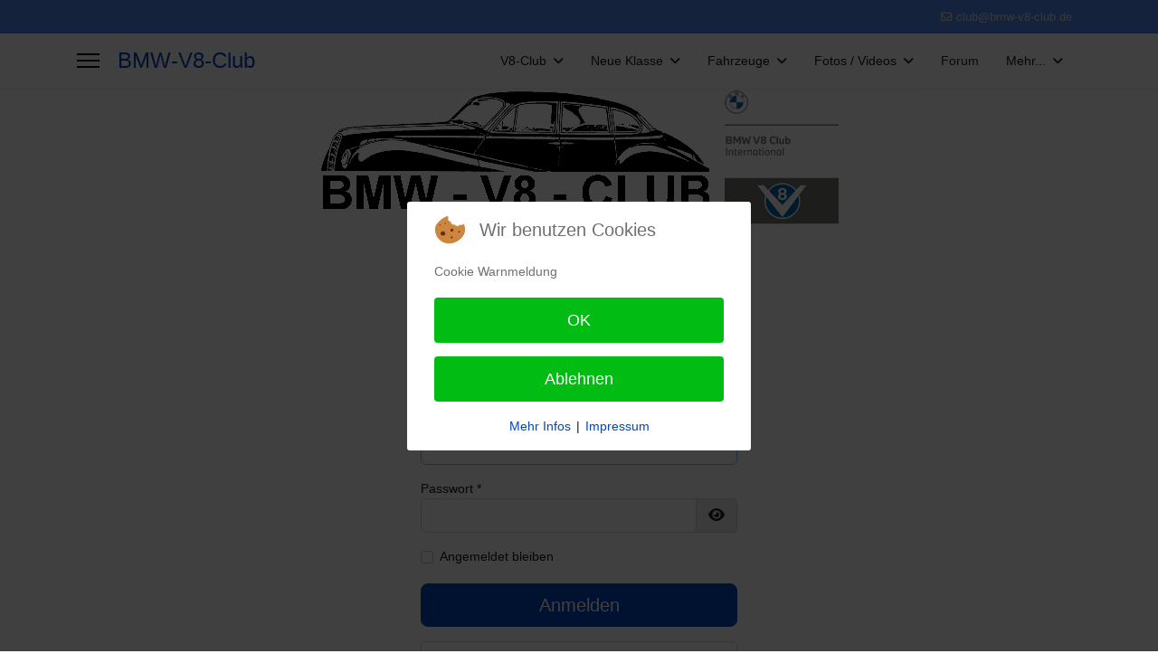

--- FILE ---
content_type: text/html; charset=utf-8
request_url: https://www.bmw-v8-club.de/mehr/login-club-archiv.html?return=aW5kZXgucGhwP29wdGlvbj1jb21fcGhvY2Fkb3dubG9hZCZ2aWV3PWZpbGUmaWQ9MzEwOmpvdXJuYWwtMjAwNS0xJkl0ZW1pZD0xNzk=
body_size: 13621
content:

<!doctype html>
<html lang="de-de" dir="ltr">
	
<head>
<script type="text/javascript">  (function(){    function blockCookies(disableCookies, disableLocal, disableSession){    if(disableCookies == 1){    if(!document.__defineGetter__){    Object.defineProperty(document, 'cookie',{    get: function(){ return ''; },    set: function(){ return true;}    });    }else{    var oldSetter = document.__lookupSetter__('cookie');    if(oldSetter) {    Object.defineProperty(document, 'cookie', {    get: function(){ return ''; },    set: function(v){ if(v.match(/reDimCookieHint\=/) || v.match(/32f61b76dc47cb48509563c327a37d8a\=/)) {    oldSetter.call(document, v);    }    return true;    }    });    }    }    var cookies = document.cookie.split(';');    for (var i = 0; i < cookies.length; i++) {    var cookie = cookies[i];    var pos = cookie.indexOf('=');    var name = '';    if(pos > -1){    name = cookie.substr(0, pos);    }else{    name = cookie;    } if(name.match(/reDimCookieHint/)) {    document.cookie = name + '=; expires=Thu, 01 Jan 1970 00:00:00 GMT';    }    }    }    if(disableLocal == 1){    window.localStorage.clear();    window.localStorage.__proto__ = Object.create(window.Storage.prototype);    window.localStorage.__proto__.setItem = function(){ return undefined; };    }    if(disableSession == 1){    window.sessionStorage.clear();    window.sessionStorage.__proto__ = Object.create(window.Storage.prototype);    window.sessionStorage.__proto__.setItem = function(){ return undefined; };    }    }    blockCookies(1,1,1);    }()); </script>


		
			<!-- add google analytics -->
			<!-- Global site tag (gtag.js) - Google Analytics -->
			<script async src='https://www.googletagmanager.com/gtag/js?id=G-PQ0SKQ36XB'></script>
			<script>
				window.dataLayer = window.dataLayer || [];
				function gtag(){dataLayer.push(arguments);}
				gtag('js', new Date());

				gtag('config', 'G-PQ0SKQ36XB');
			</script>
			
		<meta name="viewport" content="width=device-width, initial-scale=1, shrink-to-fit=no">
		<meta charset="utf-8">
	<meta name="robots" content="max-snippet:-1, max-image-preview:large, max-video-preview:-1">
	<meta name="description" content="BMW V8 Modelle, BMW 501, BMW 502, BMW 503, BMW 507, BMW 3200 CS Bertone, Neue Klasse, neueklasse, BMW 1500, BMW 1800, BMW 2000, BMW 2000Ti, BMW 2000Tii, BMW 200">
	<meta name="generator" content="Joomla! - Open Source Content Management">
	<title>BMW-V8-Club – Login Club Archiv</title>
	<link href="/images/club/Logo126x166.png" rel="icon" type="image/vnd.microsoft.icon">
	<link href="/media/vendor/joomla-custom-elements/css/joomla-alert.min.css?0.4.1" rel="stylesheet">
	<link href="/plugins/system/cookiehint/css/redimstyle.css?450a02" rel="stylesheet">
	<link href="/templates/shaper_helixultimate/css/font-awesome.min.css?450a02" rel="stylesheet">
	<link href="/templates/shaper_helixultimate/css/bootstrap.min.css" rel="stylesheet">
	<link href="/plugins/system/helixultimate/assets/css/system-j4.min.css" rel="stylesheet">
	<link href="/media/system/css/joomla-fontawesome.min.css?450a02" rel="stylesheet">
	<link href="/templates/shaper_helixultimate/css/template.css" rel="stylesheet">
	<link href="/templates/shaper_helixultimate/css/presets/default.css" rel="stylesheet">
	<link href="/components/com_sppagebuilder/assets/css/color-switcher.css?1b4503c04f45d68ae09fb22125331a69" rel="stylesheet">
	<style>#redim-cookiehint-modal {position: fixed; top: 0; bottom: 0; left: 0; right: 0; z-index: 99998; display: flex; justify-content : center; align-items : center;}</style>
	<style>.offcanvas-menu .offcanvas-inner .sp-module ul > li ul {display: block !important;}
/*Badge in den Beiträgen ausblenden*/
span.badge.bg-danger.featured-article-badge {
    display: none;
}</style>
	<style>body{font-family: 'Helvetica', sans-serif;font-size: 14px;font-weight: 400;text-decoration: none;}
</style>
	<style>h3{font-family: 'Arial', sans-serif;font-size: 18px;font-weight: 700;text-decoration: none;}
</style>
	<style>h6{font-family: 'Arial', sans-serif;font-size: 14px;text-decoration: none;}
</style>
	<style>:root {--sppb-topbar-bg-color: #5488f0; --sppb-topbar-text-color: #e0dfe6; --sppb-header-bg-color: #ffffff; --sppb-logo-text-color: #2b2b2b; --sppb-menu-text-color: #252525; --sppb-menu-text-hover-color: #0345bf; --sppb-menu-text-active-color: #0345bf; --sppb-menu-dropdown-bg-color: #ffffff; --sppb-menu-dropdown-text-color: #252525; --sppb-menu-dropdown-text-hover-color: #0345bf; --sppb-menu-dropdown-text-active-color: #0345bf; --sppb-offcanvas-menu-icon-color: #000000; --sppb-offcanvas-menu-bg-color: #ffffff; --sppb-offcanvas-menu-items-and-items-color: #252525; --sppb-offcanvas-menu-active-menu-item-color: #252525; --sppb-text-color: #171717; --sppb-bg-color: #ffffff; --sppb-link-color: #0345bf; --sppb-link-hover-color: #044cd0; --sppb-footer-bg-color: #f7f7f7; --sppb-footer-text-color: #000000; --sppb-footer-link-color: #a2a2a2; --sppb-footer-link-hover-color: #ffffff}</style>
<script type="application/json" class="joomla-script-options new">{"joomla.jtext":{"JFIELD_PASSWORD_INDICATE_INCOMPLETE":"Das Passwort entspricht nicht den Anforderungen der Website","JFIELD_PASSWORD_INDICATE_COMPLETE":"Passwort akzeptiert","JSHOWPASSWORD":"Passwort anzeigen","JHIDEPASSWORD":"Passwort ausblenden","RLTA_BUTTON_SCROLL_LEFT":"Scroll buttons to the left","RLTA_BUTTON_SCROLL_RIGHT":"Scroll buttons to the right","ERROR":"Fehler","MESSAGE":"Nachricht","NOTICE":"Hinweis","WARNING":"Warnung","JCLOSE":"Schließen","JOK":"OK","JOPEN":"Öffnen","JLIB_FORM_CONTAINS_INVALID_FIELDS":"Das Formular kann nicht abgeschickt werden, da ihm die erforderlichen Daten fehlen.<br>Bitte die markierten Felder korrigieren und erneut versuchen.","JLIB_FORM_FIELD_REQUIRED_VALUE":"Das Feld darf nicht leer sein.","JLIB_FORM_FIELD_REQUIRED_CHECK":"Eine der Optionen muss ausgewählt sein.","JLIB_FORM_FIELD_INVALID_VALUE":"Dieser Wert ist ungültig."},"data":{"breakpoints":{"tablet":991,"mobile":480},"header":{"stickyOffset":"100"}},"system.paths":{"root":"","rootFull":"https:\/\/www.bmw-v8-club.de\/","base":"","baseFull":"https:\/\/www.bmw-v8-club.de\/"},"csrf.token":"a9421dcbbc29d9e675975add7657964d","system.keepalive":{"interval":840000,"uri":"\/component\/ajax\/?format=json"}}</script>
	<script src="/media/system/js/core.min.js?2cb912"></script>
	<script src="/media/system/js/keepalive.min.js?08e025" type="module"></script>
	<script src="/media/system/js/fields/validate.min.js?8dcde2" type="module"></script>
	<script src="/media/system/js/fields/passwordview.min.js?61f142" defer></script>
	<script src="/media/vendor/jquery/js/jquery.min.js?3.7.1"></script>
	<script src="/media/legacy/js/jquery-noconflict.min.js?504da4"></script>
	<script src="/media/vendor/bootstrap/js/alert.min.js?5.3.3" type="module"></script>
	<script src="/media/vendor/bootstrap/js/button.min.js?5.3.3" type="module"></script>
	<script src="/media/vendor/bootstrap/js/carousel.min.js?5.3.3" type="module"></script>
	<script src="/media/vendor/bootstrap/js/collapse.min.js?5.3.3" type="module"></script>
	<script src="/media/vendor/bootstrap/js/dropdown.min.js?5.3.3" type="module"></script>
	<script src="/media/vendor/bootstrap/js/modal.min.js?5.3.3" type="module"></script>
	<script src="/media/vendor/bootstrap/js/offcanvas.min.js?5.3.3" type="module"></script>
	<script src="/media/vendor/bootstrap/js/popover.min.js?5.3.3" type="module"></script>
	<script src="/media/vendor/bootstrap/js/scrollspy.min.js?5.3.3" type="module"></script>
	<script src="/media/vendor/bootstrap/js/tab.min.js?5.3.3" type="module"></script>
	<script src="/media/vendor/bootstrap/js/toast.min.js?5.3.3" type="module"></script>
	<script src="/media/system/js/showon.min.js?e51227" type="module"></script>
	<script src="/media/mod_menu/js/menu.min.js?450a02" type="module"></script>
	<script src="/media/system/js/messages.min.js?9a4811" type="module"></script>
	<script src="/templates/shaper_helixultimate/js/main.js"></script>
	<script src="/components/com_sppagebuilder/assets/js/color-switcher.js?1b4503c04f45d68ae09fb22125331a69"></script>
	<script>rltaSettings = {"switchToAccordions":true,"switchBreakPoint":576,"buttonScrollSpeed":5,"addHashToUrls":true,"rememberActive":false,"wrapButtons":false}</script>
	<script>(function() {  if (typeof gtag !== 'undefined') {       gtag('consent', 'denied', {         'ad_storage': 'denied',         'ad_user_data': 'denied',         'ad_personalization': 'denied',         'functionality_storage': 'denied',         'personalization_storage': 'denied',         'security_storage': 'denied',         'analytics_storage': 'denied'       });     } })();</script>
	<script>template="shaper_helixultimate";</script>
	<script>
				document.addEventListener("DOMContentLoaded", () =>{
					window.htmlAddContent = window?.htmlAddContent || "";
					if (window.htmlAddContent) {
        				document.body.insertAdjacentHTML("beforeend", window.htmlAddContent);
					}
				});
			</script>
	<script>
			const initColorMode = () => {
				const colorVariableData = [];
				const sppbColorVariablePrefix = "--sppb";
				let activeColorMode = localStorage.getItem("sppbActiveColorMode") || "";
				const modes = [];

				if(!modes?.includes(activeColorMode)) {
					activeColorMode = "";
					localStorage.setItem("sppbActiveColorMode", activeColorMode);
				}

				document?.body?.setAttribute("data-sppb-color-mode", activeColorMode);

				if (!localStorage.getItem("sppbActiveColorMode")) {
					localStorage.setItem("sppbActiveColorMode", activeColorMode);
				}

				if (window.sppbColorVariables) {
					const colorVariables = typeof(window.sppbColorVariables) === "string" ? JSON.parse(window.sppbColorVariables) : window.sppbColorVariables;

					for (const colorVariable of colorVariables) {
						const { path, value } = colorVariable;
						const variable = String(path[0]).trim().toLowerCase().replaceAll(" ", "-");
						const mode = path[1];
						const variableName = `${sppbColorVariablePrefix}-${variable}`;

						if (activeColorMode === mode) {
							colorVariableData.push(`${variableName}: ${value}`);
						}
					}

					document.documentElement.style.cssText += colorVariableData.join(";");
				}
			};

			window.sppbColorVariables = [];
			
			initColorMode();

			document.addEventListener("DOMContentLoaded", initColorMode);
		</script>
	<!-- Start: Google Strukturierte Daten -->
			
<script type="application/ld+json" data-type="gsd">
{
    "@context": "https://schema.org",
    "@type": "BreadcrumbList",
    "itemListElement": [
        {
            "@type": "ListItem",
            "position": 1,
            "name": "Home",
            "item": "https://www.bmw-v8-club.de"
        },
        {
            "@type": "ListItem",
            "position": 2,
            "name": "Login Club Archiv",
            "item": "https://www.bmw-v8-club.de/mehr/login-club-archiv.html"
        }
    ]
}
</script>
			<!-- End: Google Strukturierte Daten -->
			</head>
	<body class="site helix-ultimate hu com_users com-users view-login layout-default task-none itemid-377 de-de ltr layout-fluid offcanvas-init offcanvs-position-left">

		
		
		<div class="body-wrapper">
			<div class="body-innerwrapper">
				
<div id="sp-top-bar">
	<div class="container">
		<div class="container-inner">
			<div class="row">
				<div id="sp-top1" class="col-lg-6">
					<div class="sp-column text-center text-lg-start">
																			
												
					</div>
				</div>

				<div id="sp-top2" class="col-lg-6">
					<div class="sp-column text-center text-lg-end">
						
													<ul class="sp-contact-info"><li class="sp-contact-email"><span class="far fa-envelope" aria-hidden="true"></span> <a href="mailto:club@bmw-v8-club.de">club@bmw-v8-club.de</a></li></ul>												
					</div>
				</div>
			</div>
		</div>
	</div>
</div>

<header id="sp-header">
	<div class="container">
		<div class="container-inner">
			<div class="row">
				<!-- Logo -->
				<div id="sp-logo" class="col-auto">
					<div class="sp-column">
						<a id="offcanvas-toggler" aria-label="Menu" class="offcanvas-toggler-left d-flex align-items-center" href="#" aria-hidden="true" title="Menu"><div class="burger-icon"><span></span><span></span><span></span></div></a><span class="logo"><a href="/">BMW-V8-Club</a></span>						
					</div>
				</div>

				<!-- Menu -->
				<div id="sp-menu" class="col-auto flex-auto">
					<div class="sp-column d-flex justify-content-end align-items-center">
						<nav class="sp-megamenu-wrapper d-flex" role="navigation" aria-label="navigation"><ul class="sp-megamenu-parent menu-animation-fade-up d-none d-lg-block"><li class="sp-menu-item sp-has-child"><span  class=" sp-menu-heading"  >V8-Club</span><div class="sp-dropdown sp-dropdown-main sp-menu-right" style="width: 240px;"><div class="sp-dropdown-inner"><ul class="sp-dropdown-items"><li class="sp-menu-item"><a   href="/club/club.html"  >Der Club</a></li><li class="sp-menu-item"><a   href="/club/adressaenderung.html"  >Adressänderung</a></li><li class="sp-menu-item"><a   href="/club/club-treffen.html"  >Club Treffen</a></li><li class="sp-menu-item"><a   href="/club/satzung-des-bmw-v8-club.html"  >Satzung des BMW-V8-Club</a></li><li class="sp-menu-item"><a   href="/club/stammtische.html"  >Stammtische</a></li><li class="sp-menu-item"><a   href="/club/v8-journale.html"  >V8-Journale</a></li><li class="sp-menu-item"><a   href="/club/bierdeckel-bmw-v8-club.html"  >Bierdeckel BMW V8-Club</a></li><li class="sp-menu-item"><a   href="/club/ersatzteilbeschaffung.html"  >Ersatzteilbeschaffung</a></li><li class="sp-menu-item sp-has-child"><a   href="/club/ratschlaege-tipps.html"  >Ratschläge &amp;Tipps</a><div class="sp-dropdown sp-dropdown-sub sp-menu-right" style="width: 240px;"><div class="sp-dropdown-inner"><ul class="sp-dropdown-items"><li class="sp-menu-item sp-has-child"><a   href="/club/ratschlaege-tipps/kaufberatung.html"  >Kaufberatung</a><div class="sp-dropdown sp-dropdown-sub sp-menu-right" style="width: 240px;"><div class="sp-dropdown-inner"><ul class="sp-dropdown-items"><li class="sp-menu-item"><a   href="/club/ratschlaege-tipps/kaufberatung/kaufberatung-3200-cs.html"  >Kaufberatung 3200 CS</a></li><li class="sp-menu-item"><a   href="/club/ratschlaege-tipps/kaufberatung/kaufberatung-bmw-501-502-503.html"  >Kaufberatung BMW 501/502/503</a></li><li class="sp-menu-item"><a   href="/club/ratschlaege-tipps/kaufberatung/kaufberatung-bmw-507.html"  >Kaufberatung BMW 507</a></li></ul></div></div></li><li class="sp-menu-item"><a   href="/club/ratschlaege-tipps/restaurationsschritte.html"  >Restaurationsschritte</a></li><li class="sp-menu-item"><a   href="/club/ratschlaege-tipps/urkundenfaelschung.html"  >Urkundenfälschung</a></li><li class="sp-menu-item"><a   href="/club/ratschlaege-tipps/betrug-oder-traum-aufgepasst.html"  >Betrug oder Traum? Aufgepasst!!</a></li><li class="sp-menu-item"><a   href="/club/ratschlaege-tipps/betrug-nr-2.html"  >Betrug Nr. 2</a></li></ul></div></div></li><li class="sp-menu-item"><a   href="/club/bmw-v8-werkstaetten.html"  >BMW V8 Werkstätten</a></li><li class="sp-menu-item"><a   href="/club/club-archiv.html"  >Club Archiv</a></li><li class="sp-menu-item"><a   href="/club/literatur.html"  >Literatur</a></li></ul></div></div></li><li class="sp-menu-item sp-has-child"><span  class=" sp-menu-heading"  >Neue Klasse</span><div class="sp-dropdown sp-dropdown-main sp-menu-right" style="width: 240px;"><div class="sp-dropdown-inner"><ul class="sp-dropdown-items"><li class="sp-menu-item"><a   href="/neue-klasse/sektion-neue-klasse.html"  >Sektion Neue Klasse</a></li><li class="sp-menu-item"><a   href="/neue-klasse/39-nk-treffen-2025.html"  >39. NK Treffen 2025</a></li><li class="sp-menu-item"><a   href="/neue-klasse/die-entstehung-der-neuen-klasse.html"  >Entstehung der NK</a></li><li class="sp-menu-item"><a   href="/neue-klasse/fahrberichte.html"  >Fahrberichte</a></li><li class="sp-menu-item"><a   href="/neue-klasse/stammtische-nk.html"  >Stammtische NK</a></li><li class="sp-menu-item"><a   href="/neue-klasse/presse-prospekte.html"  >Presse + Prospekte</a></li><li class="sp-menu-item"><a   href="/neue-klasse/london.html"  >London</a></li><li class="sp-menu-item"><a   href="/neue-klasse/bmw-cs-vintage-concept.html"  >BMW CS Vintage Concept</a></li><li class="sp-menu-item"><a   href="/neue-klasse/nk-bildergalerie1.html"  >NK-Bildergalerie</a></li><li class="sp-menu-item"><a   href="/neue-klasse/nk-filme.html"  >NK-Filme</a></li><li class="sp-menu-item"><a   href="https://forum.neueklasse.de"  >NK-Forum</a></li><li class="sp-menu-item"><a   href="/neue-klasse/tv-sendungen.html"  >TV-Sendungen</a></li><li class="sp-menu-item sp-has-child"><a   href="/neue-klasse/motorsport.html"  >Motorsport</a><div class="sp-dropdown sp-dropdown-sub sp-menu-right" style="width: 240px;"><div class="sp-dropdown-inner"><ul class="sp-dropdown-items"><li class="sp-menu-item"><a   href="/neue-klasse/motorsport/alpina.html"  >Alpina</a></li><li class="sp-menu-item"><a   href="/neue-klasse/motorsport/hubert-hahne.html"  >Hubert Hahne</a></li><li class="sp-menu-item"><a   href="/neue-klasse/motorsport/nuerburgring.html"  >Nürburgring</a></li><li class="sp-menu-item"><a   href="/neue-klasse/motorsport/tep-dtm-1964-1966.html"  >TEP/DTM 1964-1966</a></li></ul></div></div></li></ul></div></div></li><li class="sp-menu-item sp-has-child"><span  class=" sp-menu-heading"  >Fahrzeuge</span><div class="sp-dropdown sp-dropdown-main sp-menu-right" style="width: 240px;"><div class="sp-dropdown-inner"><ul class="sp-dropdown-items"><li class="sp-menu-item sp-has-child"><a   href="/fahrzeuge/verschiedene-fahrzeuge.html"  >Überblick BMW-501 und V8-Baureihen</a><div class="sp-dropdown sp-dropdown-sub sp-menu-right" style="width: 240px;"><div class="sp-dropdown-inner"><ul class="sp-dropdown-items"><li class="sp-menu-item"><a   href="/fahrzeuge/verschiedene-fahrzeuge/zeittafel.html"  >Zeittafel</a></li><li class="sp-menu-item"><a   href="/fahrzeuge/verschiedene-fahrzeuge/details-und-prospekte.html"  >Details und Prospekte</a></li></ul></div></div></li><li class="sp-menu-item sp-has-child"><a   href="/fahrzeuge/501-baureihe.html"  >501 Baureihe</a><div class="sp-dropdown sp-dropdown-sub sp-menu-right" style="width: 240px;"><div class="sp-dropdown-inner"><ul class="sp-dropdown-items"><li class="sp-menu-item"><a   href="/fahrzeuge/501-baureihe/technische-daten-501.html"  >Technische Daten 501</a></li><li class="sp-menu-item"><a   href="/fahrzeuge/501-baureihe/entwicklung-501.html"  >Entwicklung 501</a></li><li class="sp-menu-item"><a   href="/fahrzeuge/501-baureihe/bilder-501.html"  >Bilder 501</a></li><li class="sp-menu-item"><a   href="/fahrzeuge/501-baureihe/modelluebersicht-501.html"  >Modellübersicht 501</a></li><li class="sp-menu-item"><a   href="/fahrzeuge/501-baureihe/bmw-501-der-serie-3-bzw-501-6-und-501-8-kleine-scheibe-folge-1-bis-3.html"  >BMW 501 der „Serie 3“ bzw. 501-6 und 501-8</a></li></ul></div></div></li><li class="sp-menu-item sp-has-child"><a   href="/fahrzeuge/8-zylinder-baureihe.html"  >8-Zylinder Baureihe</a><div class="sp-dropdown sp-dropdown-sub sp-menu-right" style="width: 240px;"><div class="sp-dropdown-inner"><ul class="sp-dropdown-items"><li class="sp-menu-item"><a   href="/fahrzeuge/8-zylinder-baureihe/entwicklung-502.html"  >Entwicklung 502</a></li><li class="sp-menu-item"><a   href="/fahrzeuge/8-zylinder-baureihe/modelluebersicht-502.html"  >Modellübersicht 502</a></li><li class="sp-menu-item"><a   href="/fahrzeuge/8-zylinder-baureihe/technische-daten-502.html"  >Technische Daten 502</a></li><li class="sp-menu-item"><a   href="/fahrzeuge/8-zylinder-baureihe/bilder-502.html"  >Bilder 502</a></li><li class="sp-menu-item"><a   href="/fahrzeuge/8-zylinder-baureihe/bmw-503-507-3200-cs.html"  >BMW 503, 507, 3200 CS</a></li><li class="sp-menu-item"><a   href="/fahrzeuge/8-zylinder-baureihe/modeluebersicht-503-507-3200-cs.html"  >Modelübersicht 503, 507, 3200 CS</a></li><li class="sp-menu-item"><a   href="/fahrzeuge/8-zylinder-baureihe/techniche-daten-503-507-3200-cs.html"  >Techniche Daten 503, 507, 3200 CS</a></li><li class="sp-menu-item"><a   href="/fahrzeuge/8-zylinder-baureihe/bilder-503.html"  >Bilder 503</a></li><li class="sp-menu-item"><a   href="/fahrzeuge/8-zylinder-baureihe/bilder-507.html"  >Bilder 507</a></li><li class="sp-menu-item"><a   href="/fahrzeuge/8-zylinder-baureihe/bilder-3200-cs.html"  >Bilder 3200 CS</a></li><li class="sp-menu-item"><a   href="/fahrzeuge/8-zylinder-baureihe/bmw-3000-glas-v8.html"  >BMW 3000 (Glas) V8</a></li></ul></div></div></li><li class="sp-menu-item sp-has-child"><a   href="/fahrzeuge/bmw-v8-sonderkarosserien.html"  >BMW V8 Sonderkarosserien</a><div class="sp-dropdown sp-dropdown-sub sp-menu-right" style="width: 240px;"><div class="sp-dropdown-inner"><ul class="sp-dropdown-items"><li class="sp-menu-item"><a   href="/fahrzeuge/bmw-v8-sonderkarosserien/autenrieht.html"  >Autenrieht</a></li><li class="sp-menu-item"><a   href="/fahrzeuge/bmw-v8-sonderkarosserien/baur-stuttgart.html"  >Baur</a></li><li class="sp-menu-item"><a   href="/fahrzeuge/bmw-v8-sonderkarosserien/bierhake-babenhausen.html"  >BIERHAKE</a></li><li class="sp-menu-item"><a   href="/fahrzeuge/bmw-v8-sonderkarosserien/binz-co-lorch.html"  >BINZ &amp; Co.</a></li><li class="sp-menu-item"><a   href="/fahrzeuge/bmw-v8-sonderkarosserien/bmw-muenchen.html"  >BMW</a></li><li class="sp-menu-item"><a   href="/fahrzeuge/bmw-v8-sonderkarosserien/a-heidemann-muenchen.html"  >HEIDEMANN</a></li><li class="sp-menu-item"><a   href="/fahrzeuge/bmw-v8-sonderkarosserien/jacobsen-steinberg-berlin.html"  >JACOBSEN &amp; STEINBERG</a></li><li class="sp-menu-item"><a   href="/fahrzeuge/bmw-v8-sonderkarosserien/sportwagen-entwurf-von-ernst-loof.html"  >Ernst Loof</a></li><li class="sp-menu-item"><a   href="/fahrzeuge/bmw-v8-sonderkarosserien/mindener-karrosseriefabrik-minden.html"  >MINDENER</a></li><li class="sp-menu-item"><a   href="/fahrzeuge/bmw-v8-sonderkarosserien/reuter-stuttgart.html"  >REUTER</a></li><li class="sp-menu-item"><a   href="/fahrzeuge/bmw-v8-sonderkarosserien/stolle-hannover.html"  >STOLLE</a></li><li class="sp-menu-item"><a   href="/fahrzeuge/bmw-v8-sonderkarosserien/wendler-reutlingen.html"  >WENDLER</a></li><li class="sp-menu-item"><a   href="/fahrzeuge/bmw-v8-sonderkarosserien/beuttler-thun.html"  >Beuttler</a></li><li class="sp-menu-item"><a   href="/fahrzeuge/bmw-v8-sonderkarosserien/miesen-schweiz.html"  >MIESEN</a></li><li class="sp-menu-item"><a   href="/fahrzeuge/bmw-v8-sonderkarosserien/ramseier-worblaufen.html"  >RAMSEIER</a></li><li class="sp-menu-item"><a   href="/fahrzeuge/bmw-v8-sonderkarosserien/pichon-parat-loewy.html"  >PICHON-PARAT / LOEWY</a></li><li class="sp-menu-item"><a   href="/fahrzeuge/bmw-v8-sonderkarosserien/vignale-michelotti.html"  >VIGNALE MICHELOTTI</a></li></ul></div></div></li><li class="sp-menu-item sp-has-child"><a   href="/fahrzeuge/neue-klasse.html"  >Neue Klasse</a><div class="sp-dropdown sp-dropdown-sub sp-menu-right" style="width: 240px;"><div class="sp-dropdown-inner"><ul class="sp-dropdown-items"><li class="sp-menu-item"><a   href="/fahrzeuge/neue-klasse/modelluebersicht-neue-klasse.html"  >Modellübersicht Neue Klasse</a></li><li class="sp-menu-item"><a   href="/fahrzeuge/neue-klasse/neue-klasse-limousine.html"  >Neue Klasse Limousine</a></li><li class="sp-menu-item"><a   href="/fahrzeuge/neue-klasse/neue-klasse-coupe.html"  >Neue Klasse Coupé</a></li><li class="sp-menu-item"><a   href="/fahrzeuge/neue-klasse/bmw-limousine-e3.html"  >BMW Limousine E3</a></li><li class="sp-menu-item"><a   href="/fahrzeuge/neue-klasse/bmw-coupe-e9.html"  >BMW Coupe E9</a></li><li class="sp-menu-item"><a   href="/fahrzeuge/neue-klasse/fahrgestellnummer.html"  >Fahrgestellnummer</a></li><li class="sp-menu-item"><a   href="/fahrzeuge/neue-klasse/farben.html"  >Farben</a></li><li class="sp-menu-item"><a   href="/fahrzeuge/neue-klasse/produktion-zulassungszahlen-nk.html"  >Produktionszahlen NK</a></li><li class="sp-menu-item"><a   href="/fahrzeuge/neue-klasse/kaufberatung-coupe.html"  >Kaufberatung Coupe</a></li><li class="sp-menu-item"><a   href="/fahrzeuge/neue-klasse/kaufberatung-limousine.html"  >Kaufberatung Limousine</a></li></ul></div></div></li><li class="sp-menu-item sp-has-child"><a   href="/fahrzeuge/preisspiegel.html"  >Preisspiegel</a><div class="sp-dropdown sp-dropdown-sub sp-menu-right" style="width: 240px;"><div class="sp-dropdown-inner"><ul class="sp-dropdown-items"><li class="sp-menu-item"><a   href="/fahrzeuge/preisspiegel/preisentwicklung-bmw-507.html"  >Preisentwicklung BMW 507</a></li><li class="sp-menu-item"><a   href="/fahrzeuge/preisspiegel/preisentwicklung-bmw-503.html"  >Preisentwicklung BMW 503</a></li><li class="sp-menu-item"><a   href="/fahrzeuge/preisspiegel/preisentwicklung-bmw-3200-cs.html"  >Preisentwicklung BMW 3200 CS</a></li><li class="sp-menu-item"><a   href="/fahrzeuge/preisspiegel/preise.html"  >Preisentwicklung NK</a></li></ul></div></div></li><li class="sp-menu-item"><a   href="/fahrzeuge/zulassungszahlen.html"  >Zulassungszahlen</a></li></ul></div></div></li><li class="sp-menu-item sp-has-child"><span  class=" sp-menu-heading"  >Fotos / Videos</span><div class="sp-dropdown sp-dropdown-main sp-menu-right" style="width: 240px;"><div class="sp-dropdown-inner"><ul class="sp-dropdown-items"><li class="sp-menu-item"><a  rel="noopener noreferrer" href="https://www.youtube.com/channel/UCfXQInqsNmRX_Kwu5BYE2FQ" target="_blank"  >Youtube Kanal BMW-V8-Club</a></li><li class="sp-menu-item"><a   href="/fotos-videos/fotogalerie.html"  >Fotogalerie</a></li><li class="sp-menu-item"><a   href="/fotos-videos/fertigstellung-prototyp.html"  >Fertigstellung Prototyp</a></li><li class="sp-menu-item"><a   href="/fotos-videos/bmw-501.html"  >BMW 501</a></li><li class="sp-menu-item"><a   href="/fotos-videos/bmw-502.html"  >BMW 502</a></li><li class="sp-menu-item"><a   href="/fotos-videos/bmw-503.html"  >BMW 503</a></li><li class="sp-menu-item"><a   href="/fotos-videos/bmw-507.html"  >BMW 507</a></li><li class="sp-menu-item"><a   href="/fotos-videos/bmw-3200-cs.html"  >BMW 3200 CS</a></li><li class="sp-menu-item"><a   href="/fotos-videos/bmw-3000-glas-v8.html"  >BMW 3000 (Glas) V8</a></li><li class="sp-menu-item"><a   href="/fotos-videos/elvis-bmw-507.html"  >Elvis BMW 507</a></li><li class="sp-menu-item"><a   href="/fotos-videos/bmw-z8.html"  >BMW Z8</a></li><li class="sp-menu-item"><a   href="/fotos-videos/v8-motor-auf-dem-pruefstand.html"  >V8 Motor auf dem Prüfstand</a></li><li class="sp-menu-item"><a   href="/fotos-videos/schrauberwerrkstatt.html"  >Schrauberwerkstatt</a></li></ul></div></div></li><li class="sp-menu-item"><a  rel="noopener noreferrer" href="https://forum1.bmw-v8-club.de" target="_blank"  >Forum</a></li><li class="sp-menu-item sp-has-child active"><span  class=" sp-menu-heading"  >Mehr...</span><div class="sp-dropdown sp-dropdown-main sp-menu-right" style="width: 240px;"><div class="sp-dropdown-inner"><ul class="sp-dropdown-items"><li class="sp-menu-item"><a   href="/mehr/kontakte.html"  >Kontakte</a></li><li class="sp-menu-item"><a   href="/mehr/suche.html"  >Suche…</a></li><li class="sp-menu-item"><a   href="/mehr/impressum.html"  >Impressum</a></li><li class="sp-menu-item"><a   href="/mehr/datenschutzerklaerung.html"  >Datenschutzerklärung</a></li><li class="sp-menu-item"><a   href="/mehr/links.html"  >Links</a></li><li class="sp-menu-item current-item active"><a aria-current="page"  href="/mehr/login-club-archiv.html"  >Login Club Archiv</a></li><li class="sp-menu-item"><a   href="/mehr/profil-bearbeiten.html"  >Profil bearbeiten</a></li><li class="sp-menu-item"><a   href="/mehr/test1.html"  >Test1</a></li></ul></div></div></li></ul></nav>						

						<!-- Related Modules -->
						<div class="d-none d-lg-flex header-modules align-items-center">
							
													</div>

						<!-- if offcanvas position right -->
											</div>
				</div>
			</div>
		</div>
	</div>
</header>
				<main id="sp-main">
					
<section id="sp-section-1" >

				
	
<div class="row">
	<div id="sp-title" class="col-lg-12 "><div class="sp-column "></div></div></div>
				
	</section>

<section id="sp-masthead" >

						<div class="container">
				<div class="container-inner">
			
	
<div class="row">
	<div id="sp-masthead" class="col-lg-12 "><div class="sp-column "><div class="sp-module "><div class="sp-module-content">
<div id="mod-custom114" class="mod-custom custom">
    <p><img src="/images/banners/logo.png" alt="logo" width="846" height="158" /></p></div>
</div></div></div></div></div>
							</div>
			</div>
			
	</section>

<section id="sp-main-body" >

										<div class="container">
					<div class="container-inner">
						
	
<div class="row">
	
<div id="sp-component" class="col-lg-12 ">
	<div class="sp-column ">
		<div id="system-message-container" aria-live="polite"></div>


		
		<div class="com-users-login login">
	<div class="row justify-content-center">
		<div class="col-lg-4">
			
        <div class="com-users-login__description login-description">
    
                    <b><span style="color:#FF0000">Dieses Login ist nur für freigeschaltete Clubmitglieder zum Club-Archiv und hat nichts mit dem Forum gemeinsam. Für das Forum musst Du Dich auf der Forumsseite separat registrieren.</span></b>        
        
        </div>
    
    <form action="/mehr/login-club-archiv.html?task=user.login" method="post" class="com-users-login__form form-validate form-horizontal well" id="com-users-login__form">

																				<div class="mb-3" >
							<label id="username-lbl" for="username" class="required">
    Benutzername<span class="star" aria-hidden="true">&#160;*</span></label>
							

    
    <input
        type="text"
        name="username"
        id="username"
        value=""
                class="form-control validate-username required" size="25"         required autocomplete="username"  autofocus     >

    

						</div>
																									<div class="mb-3" >
							<label id="password-lbl" for="password" class="required">
    Passwort<span class="star" aria-hidden="true">&#160;*</span></label>
							
<div class="password-group">
    <div class="input-group">
        <input
            type="password"
            name="password"
            id="password"
            value=""
             autocomplete="current-password" class="form-control required"    size="25" maxlength="99" required  data-min-length="12"      >
                <button type="button" class="btn btn-secondary input-password-toggle">
            <span class="icon-eye icon-fw" aria-hidden="true"></span>
            <span class="visually-hidden">Passwort anzeigen</span>
        </button>
            </div>
</div>						</div>
									

                            <div class="com-users-login__remember mb-3">
                    <div class="form-check">
                        <input class="form-check-input" id="remember" type="checkbox" name="remember" value="yes">
                        <label class="form-check-label" for="remember">
                            Angemeldet bleiben                        </label>
                    </div>
                </div>
            
            
            <div class="com-users-login__submit control-group">
                <div class="mb-3">
                    <button type="submit" class="btn btn-primary btn-lg w-100">
                        Anmelden                    </button>
                </div>
            </div>

                        <input type="hidden" name="return" value="aW5kZXgucGhwP29wdGlvbj1jb21fcGhvY2Fkb3dubG9hZCZ2aWV3PWZpbGUmaWQ9MzEwOmpvdXJuYWwtMjAwNS0xJkl0ZW1pZD0xNzk=">
            <input type="hidden" name="a9421dcbbc29d9e675975add7657964d" value="1">        </fieldset>
    </form>
    <div class="com-users-login__options list-group">
        <a class="com-users-login__reset list-group-item" href="/mehr/login-club-archiv.html?view=reset">
            Passwort vergessen?        </a>
        <a class="com-users-login__remind list-group-item" href="/mehr/login-club-archiv.html?view=remind">
            Benutzername vergessen?        </a>
                    <a class="com-users-login__register list-group-item" href="/mehr/login-club-archiv.html?view=registration">
                Noch kein Benutzerkonto erstellt?            </a>
            </div>
</div>

			</div>
</div>
</div>
											</div>
				</div>
						
	</section>

<section id="sp-bottom" >

						<div class="container">
				<div class="container-inner">
			
	
<div class="row">
	<div id="sp-footer-1" class="col-lg-3 "><div class="sp-column "><div class="sp-module "><div class="sp-module-content">
<div id="mod-custom121" class="mod-custom custom">
    <h2 class="title" style="text-align: left; visibility: visible;"><span style="font-family: arial, helvetica, sans-serif; font-size: 12pt;">BMW V8 Club Clubmitglied werden</span></h2>
<h2 class="title" style="text-align: left; visibility: visible;"><span style="font-family: arial, helvetica, sans-serif; font-size: 12pt;"><img src="/images/stories/club/Logo126x166.png" alt="logo bmw v8 club" width="126" height="160" style="font-size: 8pt; font-family: arial, helvetica, sans-serif; margin: 0px 5px 0px 0px; float: left;" /></span></h2>
<p><span style="font-size: 8pt;">Über 1000 Mitglieder, Großes Jahrestreffen, Typenreferenten </span><br /><span style="font-size: 8pt;">Nachfertigungsaktionen, Internationale Ansprechpartner <span style="font-family: arial, helvetica, sans-serif;"><a href="/phocadownload/oeffentlich/clubanmeldung.pdf" target="_blank"><span style="text-decoration: underline;"><span style="color: #0066cc;">Ein</span></span><span style="text-decoration: underline;"><span style="color: #0066cc;">trittserklärung</span></span></a>&nbsp;oder <a href="/component/contact/contact/walter-ewe.html?catid=30&amp;Itemid=101"><span style="text-decoration: underline;"><span style="color: #0066cc;">Kontakt zum Club</span></span></a>!</span></span></p></div>
</div></div></div></div><div id="sp-footer-3" class="col-lg-6 "><div class="sp-column "><div class="sp-module "><div class="sp-module-content">
<div id="mod-custom122" class="mod-custom custom">
    <h2 class="title" style="text-align: left; visibility: visible;"><span style="font-family: arial, helvetica, sans-serif; font-size: 12pt;">BMW V8 Club Clubnachrichten</span></h2>
<p><a href="/phocadownload/oeffentlich/ausgabe2022-4.pdf"><img src="/images/phocadownload/v8journal/2022/Titelblatt20224.jpg" alt="titelblatt 10 04" width="132" height="187" style="margin: 0px 10px 0px 0px; float: left;" /></a></p>
<p><span style="font-size: 8pt;">Clubheft mit tollen Berichten Erscheint&nbsp;4 mal pro <br />Jahr Kostenlos für Mitglieder Interessante Berichte Anzeigenteil.<br /></span></p>
<p><span style="font-size: 8pt;"><a href="/phocadownload/oeffentlich/ausgabe2022-4.pdf" target="_blank">Probelesen..</a></span></p></div>
</div></div></div></div><div id="sp-footer-5" class="col-lg-3 "><div class="sp-column "><div class="sp-module "><div class="sp-module-content">
<div id="mod-custom120" class="mod-custom custom">
    <p><span style="font-size: 12pt;">BMW Clubs International</span></p>
<p><a href="http://www.bmw-clubs-international.com/de/index.html"><img src="/images/club/bmw-classic-clubs-international.png" alt="bmw classic clubs international" width="130" height="160" style="margin: 0px 10px 0px 0px; float: left;" /></a><span style="font-size: 8pt;"><a href="http://www.bmw-clubs-international.com/de/index.html"><img src="/images/club/club-international.png" alt="bmwcouncil2" width="131" height="160" style="margin: 0px 15px 0px 0px; float: left;" /></a></span></p>
<p><span style="font-size: 8pt;">Als offizieller, international ausgerichteter BMW-Typenclub ist der BMW V8 Club Mitglied der BMW Classic and Typenclubs International.</span></p>
<p><span style="font-size: 8pt;">Die BMW Klassik- und Typenclubs International bilden seit Januar 2003 einen organisatorischen Rahmen für alle offiziellen BMW Clubs, die sich mit klassischen BMW Fahrzeugen befassen.</span></p>
<p>&nbsp;</p>
<p>&nbsp;</p>
<p><a href="http://www.bmw-clubs-international.com/de/index.html"><br /><br /></a></p>
<p>&nbsp;</p></div>
</div></div></div></div></div>
							</div>
			</div>
			
	</section>

<footer id="sp-footer" >

						<div class="container">
				<div class="container-inner">
			
	
<div class="row">
	<div id="sp-footer" class="col-lg-12 "><div class="sp-column "><div class="sp-module "><div class="sp-module-content"><div class="mod-footer">
    <div class="footer1">Copyright &#169; 2025 BMW-V8-Club. Alle Rechte vorbehalten.</div>
    <div class="footer2"><a href='https://www.joomla.org' target='_blank' rel='noopener noreferrer'>Joomla!</a> ist freie, unter der <a href='https://www.gnu.org/licenses/gpl-2.0.html' target='_blank' rel='noopener noreferrer'>GNU/GPL-Lizenz</a> veröffentlichte Software.</div>
</div>
</div></div></div></div></div>
							</div>
			</div>
			
	</footer>
				</main>
			</div>
		</div>

		<!-- Off Canvas Menu -->
		<div class="offcanvas-overlay"></div>
		<!-- Rendering the offcanvas style -->
		<!-- If canvas style selected then render the style -->
		<!-- otherwise (for old templates) attach the offcanvas module position -->
					<div class="offcanvas-menu border-menu" tabindex="-1" inert>
	<div class="d-flex align-items-center p-3 pt-4">
				<a href="#" class="close-offcanvas" role="button" aria-label="Close Off-canvas">
			<div class="burger-icon" aria-hidden="true">
				<span></span>
				<span></span>
				<span></span>
			</div>
		</a>
	</div>
	<div class="offcanvas-inner">
		<div class="d-flex header-modules mb-3">
			
					</div>
		
					<div class="sp-module "><div class="sp-module-content"><ul class="mod-menu mod-list menu nav-pills">
<li class="item-188 menu-deeper menu-parent"><span class="mod-menu__heading nav-header ">V8-Club<span class="menu-toggler"></span></span>
<ul class="mod-menu__sub list-unstyled small menu-child"><li class="item-247"><a href="/club/club.html" >Der Club</a></li><li class="item-233"><a href="/club/adressaenderung.html" >Adressänderung</a></li><li class="item-232"><a href="/club/club-treffen.html" >Club Treffen</a></li><li class="item-235"><a href="/club/satzung-des-bmw-v8-club.html" >Satzung des BMW-V8-Club</a></li><li class="item-237"><a href="/club/stammtische.html" >Stammtische</a></li><li class="item-234"><a href="/club/v8-journale.html" >V8-Journale</a></li><li class="item-246"><a href="/club/bierdeckel-bmw-v8-club.html" >Bierdeckel BMW V8-Club</a></li><li class="item-238"><a href="/club/ersatzteilbeschaffung.html" >Ersatzteilbeschaffung</a></li><li class="item-239 menu-deeper menu-parent"><a href="/club/ratschlaege-tipps.html" >Ratschläge &amp;Tipps<span class="menu-toggler"></span></a><ul class="mod-menu__sub list-unstyled small menu-child"><li class="item-236 menu-deeper menu-parent"><a href="/club/ratschlaege-tipps/kaufberatung.html" >Kaufberatung<span class="menu-toggler"></span></a><ul class="mod-menu__sub list-unstyled small menu-child"><li class="item-322"><a href="/club/ratschlaege-tipps/kaufberatung/kaufberatung-3200-cs.html" >Kaufberatung 3200 CS</a></li><li class="item-320"><a href="/club/ratschlaege-tipps/kaufberatung/kaufberatung-bmw-501-502-503.html" >Kaufberatung BMW 501/502/503</a></li><li class="item-321"><a href="/club/ratschlaege-tipps/kaufberatung/kaufberatung-bmw-507.html" >Kaufberatung BMW 507</a></li></ul></li><li class="item-243"><a href="/club/ratschlaege-tipps/restaurationsschritte.html" >Restaurationsschritte</a></li><li class="item-240"><a href="/club/ratschlaege-tipps/urkundenfaelschung.html" >Urkundenfälschung</a></li><li class="item-241"><a href="/club/ratschlaege-tipps/betrug-oder-traum-aufgepasst.html" >Betrug oder Traum? Aufgepasst!!</a></li><li class="item-242"><a href="/club/ratschlaege-tipps/betrug-nr-2.html" >Betrug Nr. 2</a></li></ul></li><li class="item-244"><a href="/club/bmw-v8-werkstaetten.html" >BMW V8 Werkstätten</a></li><li class="item-179"><a href="/club/club-archiv.html" >Club Archiv</a></li><li class="item-245"><a href="/club/literatur.html" >Literatur</a></li></ul></li><li class="item-450 menu-deeper menu-parent"><span class="mod-menu__heading nav-header ">Neue Klasse<span class="menu-toggler"></span></span>
<ul class="mod-menu__sub list-unstyled small menu-child"><li class="item-451"><a href="/neue-klasse/sektion-neue-klasse.html" >Sektion Neue Klasse</a></li><li class="item-914"><a href="/neue-klasse/39-nk-treffen-2025.html" >39. NK Treffen 2025</a></li><li class="item-884"><a href="/neue-klasse/die-entstehung-der-neuen-klasse.html" >Entstehung der NK</a></li><li class="item-885"><a href="/neue-klasse/fahrberichte.html" >Fahrberichte</a></li><li class="item-889"><a href="/neue-klasse/stammtische-nk.html" >Stammtische NK</a></li><li class="item-886"><a href="/neue-klasse/presse-prospekte.html" >Presse + Prospekte</a></li><li class="item-887"><a href="/neue-klasse/london.html" >London</a></li><li class="item-888"><a href="/neue-klasse/bmw-cs-vintage-concept.html" >BMW CS Vintage Concept</a></li><li class="item-890"><a href="/neue-klasse/nk-bildergalerie1.html" >NK-Bildergalerie</a></li><li class="item-891"><a href="/neue-klasse/nk-filme.html" >NK-Filme</a></li><li class="item-870"><a href="https://forum.neueklasse.de" >NK-Forum</a></li><li class="item-872"><a href="/neue-klasse/tv-sendungen.html" >TV-Sendungen</a></li><li class="item-880 menu-deeper menu-parent"><a href="/neue-klasse/motorsport.html" >Motorsport<span class="menu-toggler"></span></a><ul class="mod-menu__sub list-unstyled small menu-child"><li class="item-883"><a href="/neue-klasse/motorsport/alpina.html" >Alpina</a></li><li class="item-882"><a href="/neue-klasse/motorsport/hubert-hahne.html" >Hubert Hahne</a></li><li class="item-879"><a href="/neue-klasse/motorsport/nuerburgring.html" >Nürburgring</a></li><li class="item-881"><a href="/neue-klasse/motorsport/tep-dtm-1964-1966.html" >TEP/DTM 1964-1966</a></li></ul></li></ul></li><li class="item-205 menu-deeper menu-parent"><span class="mod-menu__heading nav-header ">Fahrzeuge<span class="menu-toggler"></span></span>
<ul class="mod-menu__sub list-unstyled small menu-child"><li class="item-248 menu-deeper menu-parent"><a href="/fahrzeuge/verschiedene-fahrzeuge.html" >Überblick BMW-501 und V8-Baureihen<span class="menu-toggler"></span></a><ul class="mod-menu__sub list-unstyled small menu-child"><li class="item-206"><a href="/fahrzeuge/verschiedene-fahrzeuge/zeittafel.html" >Zeittafel</a></li><li class="item-212"><a href="/fahrzeuge/verschiedene-fahrzeuge/details-und-prospekte.html" >Details und Prospekte</a></li></ul></li><li class="item-213 menu-deeper menu-parent"><a href="/fahrzeuge/501-baureihe.html" >501 Baureihe<span class="menu-toggler"></span></a><ul class="mod-menu__sub list-unstyled small menu-child"><li class="item-216"><a href="/fahrzeuge/501-baureihe/technische-daten-501.html" >Technische Daten 501</a></li><li class="item-214"><a href="/fahrzeuge/501-baureihe/entwicklung-501.html" >Entwicklung 501</a></li><li class="item-217"><a href="/fahrzeuge/501-baureihe/bilder-501.html" >Bilder 501</a></li><li class="item-215"><a href="/fahrzeuge/501-baureihe/modelluebersicht-501.html" >Modellübersicht 501</a></li><li class="item-281"><a href="/fahrzeuge/501-baureihe/bmw-501-der-serie-3-bzw-501-6-und-501-8-kleine-scheibe-folge-1-bis-3.html" >BMW 501 der „Serie 3“ bzw. 501-6 und 501-8</a></li></ul></li><li class="item-218 menu-deeper menu-parent"><a href="/fahrzeuge/8-zylinder-baureihe.html" >8-Zylinder Baureihe<span class="menu-toggler"></span></a><ul class="mod-menu__sub list-unstyled small menu-child"><li class="item-219"><a href="/fahrzeuge/8-zylinder-baureihe/entwicklung-502.html" >Entwicklung 502</a></li><li class="item-220"><a href="/fahrzeuge/8-zylinder-baureihe/modelluebersicht-502.html" >Modellübersicht 502</a></li><li class="item-221"><a href="/fahrzeuge/8-zylinder-baureihe/technische-daten-502.html" >Technische Daten 502</a></li><li class="item-222"><a href="/fahrzeuge/8-zylinder-baureihe/bilder-502.html" >Bilder 502</a></li><li class="item-223"><a href="/fahrzeuge/8-zylinder-baureihe/bmw-503-507-3200-cs.html" >BMW 503, 507, 3200 CS</a></li><li class="item-224"><a href="/fahrzeuge/8-zylinder-baureihe/modeluebersicht-503-507-3200-cs.html" >Modelübersicht 503, 507, 3200 CS</a></li><li class="item-225"><a href="/fahrzeuge/8-zylinder-baureihe/techniche-daten-503-507-3200-cs.html" >Techniche Daten 503, 507, 3200 CS</a></li><li class="item-226"><a href="/fahrzeuge/8-zylinder-baureihe/bilder-503.html" >Bilder 503</a></li><li class="item-227"><a href="/fahrzeuge/8-zylinder-baureihe/bilder-507.html" >Bilder 507</a></li><li class="item-228"><a href="/fahrzeuge/8-zylinder-baureihe/bilder-3200-cs.html" >Bilder 3200 CS</a></li><li class="item-283"><a href="/fahrzeuge/8-zylinder-baureihe/bmw-3000-glas-v8.html" >BMW 3000 (Glas) V8</a></li></ul></li><li class="item-229 menu-deeper menu-parent"><a href="/fahrzeuge/bmw-v8-sonderkarosserien.html" >BMW V8 Sonderkarosserien<span class="menu-toggler"></span></a><ul class="mod-menu__sub list-unstyled small menu-child"><li class="item-312"><a href="/fahrzeuge/bmw-v8-sonderkarosserien/autenrieht.html" >Autenrieht</a></li><li class="item-230"><a href="/fahrzeuge/bmw-v8-sonderkarosserien/baur-stuttgart.html" >Baur</a></li><li class="item-288"><a href="/fahrzeuge/bmw-v8-sonderkarosserien/bierhake-babenhausen.html" >BIERHAKE</a></li><li class="item-289"><a href="/fahrzeuge/bmw-v8-sonderkarosserien/binz-co-lorch.html" >BINZ &amp; Co.</a></li><li class="item-300"><a href="/fahrzeuge/bmw-v8-sonderkarosserien/bmw-muenchen.html" >BMW</a></li><li class="item-285"><a href="/fahrzeuge/bmw-v8-sonderkarosserien/a-heidemann-muenchen.html" >HEIDEMANN</a></li><li class="item-290"><a href="/fahrzeuge/bmw-v8-sonderkarosserien/jacobsen-steinberg-berlin.html" >JACOBSEN &amp; STEINBERG</a></li><li class="item-296"><a href="/fahrzeuge/bmw-v8-sonderkarosserien/sportwagen-entwurf-von-ernst-loof.html" >Ernst Loof</a></li><li class="item-292"><a href="/fahrzeuge/bmw-v8-sonderkarosserien/mindener-karrosseriefabrik-minden.html" >MINDENER</a></li><li class="item-295"><a href="/fahrzeuge/bmw-v8-sonderkarosserien/reuter-stuttgart.html" >REUTER</a></li><li class="item-297"><a href="/fahrzeuge/bmw-v8-sonderkarosserien/stolle-hannover.html" >STOLLE</a></li><li class="item-299"><a href="/fahrzeuge/bmw-v8-sonderkarosserien/wendler-reutlingen.html" >WENDLER</a></li><li class="item-287"><a href="/fahrzeuge/bmw-v8-sonderkarosserien/beuttler-thun.html" >Beuttler</a></li><li class="item-291"><a href="/fahrzeuge/bmw-v8-sonderkarosserien/miesen-schweiz.html" >MIESEN</a></li><li class="item-294"><a href="/fahrzeuge/bmw-v8-sonderkarosserien/ramseier-worblaufen.html" >RAMSEIER</a></li><li class="item-293"><a href="/fahrzeuge/bmw-v8-sonderkarosserien/pichon-parat-loewy.html" >PICHON-PARAT / LOEWY</a></li><li class="item-298"><a href="/fahrzeuge/bmw-v8-sonderkarosserien/vignale-michelotti.html" >VIGNALE MICHELOTTI</a></li></ul></li><li class="item-448 menu-deeper menu-parent"><a href="/fahrzeuge/neue-klasse.html" >Neue Klasse<span class="menu-toggler"></span></a><ul class="mod-menu__sub list-unstyled small menu-child"><li class="item-447"><a href="/fahrzeuge/neue-klasse/modelluebersicht-neue-klasse.html" >Modellübersicht Neue Klasse</a></li><li class="item-446"><a href="/fahrzeuge/neue-klasse/neue-klasse-limousine.html" >Neue Klasse Limousine</a></li><li class="item-445"><a href="/fahrzeuge/neue-klasse/neue-klasse-coupe.html" >Neue Klasse Coupé</a></li><li class="item-452"><a href="/fahrzeuge/neue-klasse/bmw-limousine-e3.html" >BMW Limousine E3</a></li><li class="item-453"><a href="/fahrzeuge/neue-klasse/bmw-coupe-e9.html" >BMW Coupe E9</a></li><li class="item-873"><a href="/fahrzeuge/neue-klasse/fahrgestellnummer.html" >Fahrgestellnummer</a></li><li class="item-874"><a href="/fahrzeuge/neue-klasse/farben.html" >Farben</a></li><li class="item-876"><a href="/fahrzeuge/neue-klasse/produktion-zulassungszahlen-nk.html" >Produktionszahlen NK</a></li><li class="item-877"><a href="/fahrzeuge/neue-klasse/kaufberatung-coupe.html" >Kaufberatung Coupe</a></li><li class="item-878"><a href="/fahrzeuge/neue-klasse/kaufberatung-limousine.html" >Kaufberatung Limousine</a></li></ul></li><li class="item-208 menu-deeper menu-parent"><a href="/fahrzeuge/preisspiegel.html" >Preisspiegel<span class="menu-toggler"></span></a><ul class="mod-menu__sub list-unstyled small menu-child"><li class="item-209"><a href="/fahrzeuge/preisspiegel/preisentwicklung-bmw-507.html" >Preisentwicklung BMW 507</a></li><li class="item-210"><a href="/fahrzeuge/preisspiegel/preisentwicklung-bmw-503.html" >Preisentwicklung BMW 503</a></li><li class="item-211"><a href="/fahrzeuge/preisspiegel/preisentwicklung-bmw-3200-cs.html" >Preisentwicklung BMW 3200 CS</a></li><li class="item-875"><a href="/fahrzeuge/preisspiegel/preise.html" >Preisentwicklung NK</a></li></ul></li><li class="item-207"><a href="/fahrzeuge/zulassungszahlen.html" >Zulassungszahlen</a></li></ul></li><li class="item-189 menu-deeper menu-parent"><span class="mod-menu__heading nav-header ">Fotos / Videos<span class="menu-toggler"></span></span>
<ul class="mod-menu__sub list-unstyled small menu-child"><li class="item-1147"><a href="https://www.youtube.com/channel/UCfXQInqsNmRX_Kwu5BYE2FQ" target="_blank" rel="noopener noreferrer">Youtube Kanal BMW-V8-Club</a></li><li class="item-180"><a href="/fotos-videos/fotogalerie.html" >Fotogalerie</a></li><li class="item-197"><a href="/fotos-videos/fertigstellung-prototyp.html" >Fertigstellung Prototyp</a></li><li class="item-198"><a href="/fotos-videos/bmw-501.html" >BMW 501</a></li><li class="item-846"><a href="/fotos-videos/bmw-502.html" >BMW 502</a></li><li class="item-199"><a href="/fotos-videos/bmw-503.html" >BMW 503</a></li><li class="item-200"><a href="/fotos-videos/bmw-507.html" >BMW 507</a></li><li class="item-201"><a href="/fotos-videos/bmw-3200-cs.html" >BMW 3200 CS</a></li><li class="item-845"><a href="/fotos-videos/bmw-3000-glas-v8.html" >BMW 3000 (Glas) V8</a></li><li class="item-202"><a href="/fotos-videos/elvis-bmw-507.html" >Elvis BMW 507</a></li><li class="item-844"><a href="/fotos-videos/bmw-z8.html" >BMW Z8</a></li><li class="item-203"><a href="/fotos-videos/v8-motor-auf-dem-pruefstand.html" >V8 Motor auf dem Prüfstand</a></li><li class="item-204"><a href="/fotos-videos/schrauberwerrkstatt.html" >Schrauberwerkstatt</a></li></ul></li><li class="item-196"><a href="https://forum1.bmw-v8-club.de" target="_blank" rel="noopener noreferrer">Forum</a></li><li class="item-193 active menu-deeper menu-parent"><span class="mod-menu__heading nav-header ">Mehr...<span class="menu-toggler"></span></span>
<ul class="mod-menu__sub list-unstyled small menu-child"><li class="item-192"><a href="/mehr/kontakte.html" >Kontakte</a></li><li class="item-249"><a href="/mehr/suche.html" >Suche…</a></li><li class="item-194"><a href="/mehr/impressum.html" >Impressum</a></li><li class="item-195"><a href="/mehr/datenschutzerklaerung.html" >Datenschutzerklärung</a></li><li class="item-270"><a href="/mehr/links.html" >Links</a></li><li class="item-377 current active"><a href="/mehr/login-club-archiv.html" aria-current="page">Login Club Archiv</a></li><li class="item-589"><a href="/mehr/profil-bearbeiten.html" >Profil bearbeiten</a></li><li class="item-1175"><a href="/mehr/test1.html" >Test1</a></li></ul></li></ul>
</div></div>		
		
		
				
					
		
		<!-- custom module position -->
		
	</div>
</div>				

		
		

		<!-- Go to top -->
					<a href="#" class="sp-scroll-up" aria-label="Scroll to top" role="button"><span class="fas fa-angle-up" aria-hidden="true"></span></a>
					
<script type="text/javascript">   function cookiehintsubmitnoc(obj) {     if (confirm("Eine Ablehnung wird die Funktionen der Website beeinträchtigen. Möchten Sie wirklich ablehnen?")) {       document.cookie = 'reDimCookieHint=-1; expires=0; path=/';       cookiehintfadeOut(document.getElementById('redim-cookiehint-modal'));       return true;     } else {       return false;     }   } </script> <div id="redim-cookiehint-modal">   <div id="redim-cookiehint">     <div class="cookiehead">       <span class="headline">Wir benutzen Cookies</span>     </div>     <div class="cookiecontent">   Cookie Warnmeldung    </div>     <div class="cookiebuttons">       <a id="cookiehintsubmit" onclick="return cookiehintsubmit(this);" href="https://www.bmw-v8-club.de/mehr/login-club-archiv.html?return=aW5kZXgucGhwP29wdGlvbj1jb21fcGhvY2Fkb3dubG9hZCZ2aWV3PWZpbGUmaWQ9MzEwOmpvdXJuYWwtMjAwNS0xJkl0ZW1pZD0xNzk=&amp;rCH=2"         class="btn">OK</a>           <a id="cookiehintsubmitno" onclick="return cookiehintsubmitnoc(this);" href="https://www.bmw-v8-club.de/mehr/login-club-archiv.html?return=aW5kZXgucGhwP29wdGlvbj1jb21fcGhvY2Fkb3dubG9hZCZ2aWV3PWZpbGUmaWQ9MzEwOmpvdXJuYWwtMjAwNS0xJkl0ZW1pZD0xNzk=&amp;rCH=-2"           class="btn">Ablehnen</a>          <div class="text-center" id="cookiehintinfo">              <a target="_self" href="/index.php/mehr/datenschutzerklaerung">Mehr Infos</a>                  |                  <a target="_self" href="/index.php/mehr/impressum">Impressum</a>            </div>      </div>     <div class="clr"></div>   </div> </div>     <script type="text/javascript">        document.addEventListener("DOMContentLoaded", function(event) {         if (!navigator.cookieEnabled){           document.getElementById('redim-cookiehint-modal').remove();         }       });        function cookiehintfadeOut(el) {         el.style.opacity = 1;         (function fade() {           if ((el.style.opacity -= .1) < 0) {             el.style.display = "none";           } else {             requestAnimationFrame(fade);           }         })();       }         function cookiehintsubmit(obj) {         document.cookie = 'reDimCookieHint=1; expires=Thu, 05 Nov 2026 23:59:59 GMT;57; path=/';         cookiehintfadeOut(document.getElementById('redim-cookiehint-modal'));         return true;       }        function cookiehintsubmitno(obj) {         document.cookie = 'reDimCookieHint=-1; expires=0; path=/';         cookiehintfadeOut(document.getElementById('redim-cookiehint-modal'));         return true;       }     </script>  
</body>
</html>